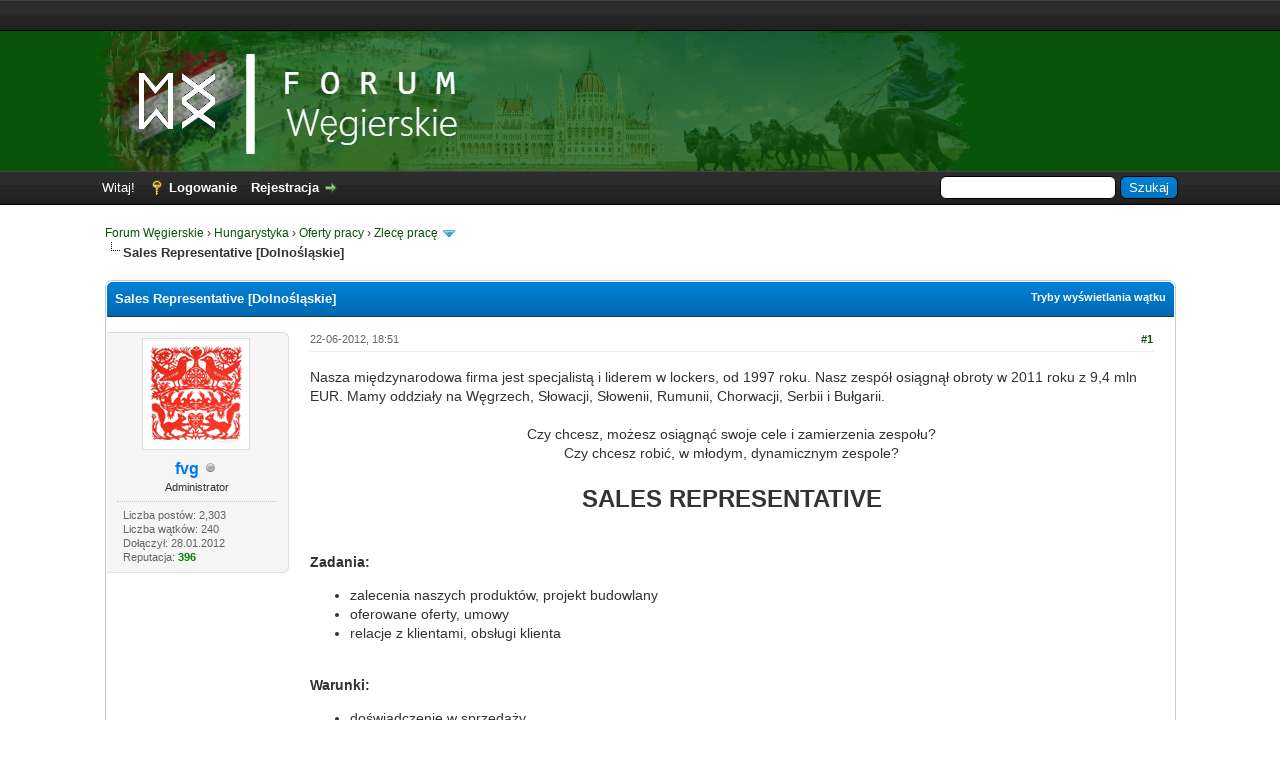

--- FILE ---
content_type: text/html; charset=UTF-8
request_url: https://forum.wegierskie.com/Sales-Representative-Dolno%C5%9Bl%C4%85skie
body_size: 28544
content:
<!DOCTYPE html PUBLIC "-//W3C//DTD XHTML 1.0 Transitional//EN" "http://www.w3.org/TR/xhtml1/DTD/xhtml1-transitional.dtd"><!-- start: showthread -->
<html xml:lang="pl" lang="pl" xmlns="http://www.w3.org/1999/xhtml">
<head>
<title>Sales Representative [Dolnośląskie]</title>
<!-- start: headerinclude -->
<link rel="alternate" type="application/rss+xml" title="Najnowsze wątki (RSS 2.0)" href="https://forum.wegierskie.com/syndication.php" />
<link rel="alternate" type="application/atom+xml" title="Najnowsze wątki (Atom 1.0)" href="https://forum.wegierskie.com/syndication.php?type=atom1.0" />
<meta http-equiv="Content-Type" content="text/html; charset=UTF-8" />
<meta name="description" content="Forum Węgierskie to miejsce spotkań i wymiany poglądów osób zainteresowanych wszystkim, co węgierskie. Na forum znajdziesz przydatne informacje dotyczące poruszania się po Budapeszcie, noclegów w okolicy Balatonu, a także najlepszych węgierskich kąpielisk termalnych.">
<meta name="keywords" content="wegry, budapeszt, balaton, baseny, kapieliska, termalne, wegierski, wino, wakacje, turystyka, noclegi, kwatery, apartamenty">
<meta name="author" content="fvg">
<meta http-equiv="Content-Script-Type" content="text/javascript" />
<script type="text/javascript" src="https://forum.wegierskie.com/jscripts/jquery.js?ver=1821"></script>
<script type="text/javascript" src="https://forum.wegierskie.com/jscripts/jquery.plugins.min.js?ver=1821"></script>
<script type="text/javascript" src="https://forum.wegierskie.com/jscripts/general.js?ver=1821"></script>

<link type="text/css" rel="stylesheet" href="https://forum.wegierskie.com/cache/themes/theme82/global.css?t=1524319484" />
<link type="text/css" rel="stylesheet" href="https://forum.wegierskie.com/cache/themes/theme1/star_ratings.css?t=1691396188" />
<link type="text/css" rel="stylesheet" href="https://forum.wegierskie.com/cache/themes/theme1/showthread.css?t=1691396188" />
<link type="text/css" rel="stylesheet" href="https://forum.wegierskie.com/cache/themes/theme1/css3.css?t=1691396188" />

<script type="text/javascript">
<!--
	lang.unknown_error = "Wystąpił nieznany błąd.";

	lang.select2_match = "Dostępny jest jeden wynik. Wciśnij enter, aby go wybrać.";
	lang.select2_matches = "Dostępnych wyników: {1}. Użyj strzałek w dół i w górę, aby nawigować.";
	lang.select2_nomatches = "Nic nie znaleziono";
	lang.select2_inputtooshort_single = "Wpisz co najmniej jeden znak";
	lang.select2_inputtooshort_plural = "Wpisz {1} lub więcej znaków";
	lang.select2_inputtoolong_single = "Usuń jeden znak";
	lang.select2_inputtoolong_plural = "Usuń {1} znaki/znaków";
	lang.select2_selectiontoobig_single = "Możesz wybrać tylko jeden wynik";
	lang.select2_selectiontoobig_plural = "Możesz wybrać tylko {1} wyniki/wyników";
	lang.select2_loadmore = "Wczytywanie większej ilości wyników";
	lang.select2_searching = "Wyszukiwanie";

	var templates = {
		modal: '<div class=\"modal\">\
	<div style=\"overflow-y: auto; max-height: 400px;\">\
		<table border=\"0\" cellspacing=\"0\" cellpadding=\"5\" class=\"tborder\">\
			<tr>\
				<td class=\"thead\"><strong>__title__</strong></td>\
			</tr>\
			<tr>\
				<td class=\"trow1\">__message__</td>\
			</tr>\
			<tr>\
				<td class=\"tfoot\">\
					<div style=\"text-align: center\" class=\"modal_buttons\">__buttons__</div>\
				</td>\
			</tr>\
		</table>\
	</div>\
</div>',
		modal_button: '<input type=\"submit\" class=\"button\" value=\"__title__\"/>&nbsp;'
	};
	
	var cookieDomain = "forum.wegierskie.com";
	var cookiePath = "/";
	var cookiePrefix = "";
	var cookieSecureFlag = "0";
	var deleteevent_confirm = "Czy na pewno chcesz usunąć to wydarzenie?";
	var removeattach_confirm = "Czy na pewno chcesz usunąć zaznaczone załączniki?";
	var loading_text = 'Wczytywanie<br />Proszę czekać&hellip;';
	var saving_changes = 'Zapisywanie zmian&hellip;';
	var use_xmlhttprequest = "1";
	var my_post_key = "d4e862fc85a4737043c7827dadd84e84";
	var rootpath = "https://forum.wegierskie.com";
	var imagepath = "https://forum.wegierskie.com/images";
  	var yes_confirm = "Tak";
	var no_confirm = "Nie";
	var MyBBEditor = null;
	var spinner_image = "https://forum.wegierskie.com/images/spinner.gif";
	var spinner = "<img src='" + spinner_image +"' alt='' />";
	var modal_zindex = 9999;
// -->
</script>
<!-- end: headerinclude -->
<script type="text/javascript">
<!--
	var quickdelete_confirm = "Czy na pewno chcesz usunąć ten post?";
	var quickrestore_confirm = "Czy na pewno chcesz przywrócić ten post?";
	var allowEditReason = "1";
	lang.save_changes = "Zapisz zmiany";
	lang.cancel_edit = "Anuluj edycję";
	lang.quick_edit_update_error = "Podczas edytowania odpowiedzi wystąpił błąd:";
	lang.quick_reply_post_error = "Podczas dodawania odpowiedzi wystąpił błąd:";
	lang.quick_delete_error = "Podczas usuwania odpowiedzi wystąpił błąd:";
	lang.quick_delete_success = "Post został usunięty.";
	lang.quick_delete_thread_success = "Wątek został usunięty.";
	lang.quick_restore_error = "Podczas przywracania odpowiedzi wystąpił błąd:";
	lang.quick_restore_success = "Post został przywrócony.";
	lang.editreason = "Powód edycji";
	lang.post_deleted_error = "Nie możesz wykonać tej czynności w usuniętym poście.";
	lang.softdelete_thread = "Nietrwale usuń wątek";
	lang.restore_thread = "Przywróć wątek";
// -->
</script>
<!-- jeditable (jquery) -->
<script type="text/javascript" src="https://forum.wegierskie.com/jscripts/report.js?ver=1821"></script>
<script src="https://forum.wegierskie.com/jscripts/jeditable/jeditable.min.js"></script>
<script type="text/javascript" src="https://forum.wegierskie.com/jscripts/thread.js?ver=1821"></script>

<!-- AdSense - START -->
	
<script async src="//pagead2.googlesyndication.com/pagead/js/adsbygoogle.js"></script>
<script>
     (adsbygoogle = window.adsbygoogle || []).push({
          google_ad_client: "ca-pub-2342487179697846",
          enable_page_level_ads: true
     });
</script>

<!-- AdSense - STOP -->		
	
<meta name="description" content="Nasza międzynarodowa firma jest specjalistą i liderem w lockers, od 1997 roku. Nasz zespół osiągnął obroty w 2011 roku z 9,4 mln EUR. Mamy oddziały na Węgrzech, Słowacji, Słowenii, Rumunii, Chorwacji," />
<link rel="canonical" href="https://forum.wegierskie.com/Sales-Representative-Dolno%C5%9Bl%C4%85skie" />
</head>
<body>
	<!-- start: header -->
<div id="my-top-bar">
	<div class="wrapper">
		
		<script async src="//pagead2.googlesyndication.com/pagead/js/adsbygoogle.js"></script>
		<!-- FW - TOP BAR -->
		<ins class="adsbygoogle"
			 style="display:inline-block;width:728px;height:15px"
			 data-ad-client="ca-pub-2342487179697846"
			 data-ad-slot="2127812698"></ins>
		<script>
		(adsbygoogle = window.adsbygoogle || []).push({});
		</script>
		
	</div>
</div>

<div id="my-logo-bg">
	<a name="top" id="top"></a>
		<div id="logo">
			<div class="wrapper">
				<div id="my-logo">
					<a href="https://forum.wegierskie.com/index.php"><img src="https://forum.wegierskie.com/images/fw-blue-logo.png" alt="Forum Węgierskie" title="Forum Węgierskie" style="margin-left: 20px;"/></a>
				</div>
			</div>
		</div>
	</div>


<div id="container">
		<div id="header">
			<div id="panel">
				<div class="upper">
					<div class="wrapper">
						<!-- start: header_quicksearch -->
						<form action="https://forum.wegierskie.com/search.php">
						<fieldset id="search">
							<input name="keywords" type="text" class="textbox" />
							<input value="Szukaj" type="submit" class="button" />
							<input type="hidden" name="action" value="do_search" />
							<input type="hidden" name="postthread" value="1" />
						</fieldset>
						</form>
<!-- end: header_quicksearch -->
						<!-- start: header_welcomeblock_guest -->
						<!-- Continuation of div(class="upper") as opened in the header template -->
						<span class="welcome">Witaj! <a href="https://forum.wegierskie.com/member.php?action=login" onclick="$('#quick_login').modal({ fadeDuration: 250, keepelement: true, zIndex: (typeof modal_zindex !== 'undefined' ? modal_zindex : 9999) }); return false;" class="login">Logowanie</a> <a href="https://forum.wegierskie.com/member.php?action=register" class="register">Rejestracja</a></span>
					</div>
				</div>
				<div class="modal" id="quick_login" style="display: none;">
					<form method="post" action="https://forum.wegierskie.com/member.php">
						<input name="action" type="hidden" value="do_login" />
						<input name="url" type="hidden" value="" />
						<input name="quick_login" type="hidden" value="1" />
						<input name="my_post_key" type="hidden" value="d4e862fc85a4737043c7827dadd84e84" />
						<table width="100%" cellspacing="0" cellpadding="5" border="0" class="tborder">
							<tr>
								<td class="thead" colspan="2"><strong>Zaloguj się</strong></td>
							</tr>
							<!-- start: header_welcomeblock_guest_login_modal -->
<tr>
	<td class="trow1" width="25%"><strong>Login:</strong></td>
	<td class="trow1"><input name="quick_username" id="quick_login_username" type="text" value="" class="textbox initial_focus" /></td>
</tr>
<tr>
	<td class="trow2"><strong>Hasło:</strong></td>
	<td class="trow2">
		<input name="quick_password" id="quick_login_password" type="password" value="" class="textbox" /><br />
		<a href="https://forum.wegierskie.com/member.php?action=lostpw" class="lost_password">Nie pamiętam hasła</a>
	</td>
</tr>
<tr>
	<td class="trow1">&nbsp;</td>
	<td class="trow1 remember_me">
		<input name="quick_remember" id="quick_login_remember" type="checkbox" value="yes" class="checkbox" checked="checked" />
		<label for="quick_login_remember">Zapamiętaj mnie</label>
	</td>
</tr>
<tr>
	<td class="trow2" colspan="2">
		<div align="center"><input name="submit" type="submit" class="button" value="Zaloguj się" /></div>
	</td>
</tr>
<!-- end: header_welcomeblock_guest_login_modal -->
						</table>
					</form>
				</div>
				<script type="text/javascript">
					$("#quick_login input[name='url']").val($(location).attr('href'));
				</script>
<!-- end: header_welcomeblock_guest -->
					<!-- </div> in header_welcomeblock_member and header_welcomeblock_guest -->
				<!-- </div> in header_welcomeblock_member and header_welcomeblock_guest -->
			</div>
		</div>
		<div id="content">
			<div class="wrapper">
				
				
				
				
				
				
				
				<!-- start: nav -->

<div class="navigation">
<!-- start: nav_bit -->
<a href="https://forum.wegierskie.com/index.php">Forum Węgierskie</a><!-- start: nav_sep -->
&rsaquo;
<!-- end: nav_sep -->
<!-- end: nav_bit --><!-- start: nav_bit -->
<a href="Dzial-Hungarystyka">Hungarystyka</a><!-- start: nav_sep -->
&rsaquo;
<!-- end: nav_sep -->
<!-- end: nav_bit --><!-- start: nav_bit -->
<a href="Dzial-Oferty-pracy">Oferty pracy</a><!-- start: nav_sep -->
&rsaquo;
<!-- end: nav_sep -->
<!-- end: nav_bit --><!-- start: nav_bit -->
<a href="Dzial-Zlec%C4%99-prac%C4%99?page=20">Zlecę pracę</a><!-- start: nav_dropdown -->
 <img src="https://forum.wegierskie.com/images/arrow_down.png" alt="v" title="" class="pagination_breadcrumb_link" id="breadcrumb_multipage" /><!-- start: multipage_breadcrumb -->
<div id="breadcrumb_multipage_popup" class="pagination pagination_breadcrumb" style="display: none;">
<!-- start: multipage_prevpage -->
<a href="forum-25-page-19.html" class="pagination_previous">&laquo; Wstecz</a>
<!-- end: multipage_prevpage --><!-- start: multipage_start -->
<a href="forum-25.html" class="pagination_first">1</a>  &hellip;
<!-- end: multipage_start --><!-- start: multipage_page -->
<a href="forum-25-page-18.html" class="pagination_page">18</a>
<!-- end: multipage_page --><!-- start: multipage_page -->
<a href="forum-25-page-19.html" class="pagination_page">19</a>
<!-- end: multipage_page --><!-- start: multipage_page_link_current -->
 <a href="forum-25-page-20.html" class="pagination_current">20</a>
<!-- end: multipage_page_link_current --><!-- start: multipage_page -->
<a href="forum-25-page-21.html" class="pagination_page">21</a>
<!-- end: multipage_page --><!-- start: multipage_page -->
<a href="forum-25-page-22.html" class="pagination_page">22</a>
<!-- end: multipage_page --><!-- start: multipage_nextpage -->
<a href="forum-25-page-21.html" class="pagination_next">Dalej &raquo;</a>
<!-- end: multipage_nextpage -->
</div>
<script type="text/javascript">
// <!--
	if(use_xmlhttprequest == "1")
	{
		$("#breadcrumb_multipage").popupMenu();
	}
// -->
</script>
<!-- end: multipage_breadcrumb -->
<!-- end: nav_dropdown -->
<!-- end: nav_bit --><!-- start: nav_sep_active -->
<br /><img src="https://forum.wegierskie.com/images/nav_bit.png" alt="" />
<!-- end: nav_sep_active --><!-- start: nav_bit_active -->
<span class="active">Sales Representative [Dolnośląskie]</span>
<!-- end: nav_bit_active -->
</div>
<!-- end: nav -->
				<br />
<!-- end: header -->
	
	
	<div class="float_left">
		
	</div>
	<div class="float_right">
		
	</div>
	
	<table border="0" cellspacing="0" cellpadding="5" class="tborder tfixed clear">
		<tr>
			<td class="thead">
				<div class="float_right">
					<span class="smalltext"><strong><a href="javascript:void(0)" id="thread_modes">Tryby wyświetlania wątku</a></strong></span>
				</div>
				<div>
					<strong>Sales Representative [Dolnośląskie]</strong>
				</div>
			</td>
		</tr>
<tr><td id="posts_container">
	<div id="posts">
		<!-- start: postbit_classic -->

<a name="pid1061" id="pid1061"></a>
<div class="post classic " style="" id="post_1061">
<div class="post_author scaleimages">
	<!-- start: postbit_avatar -->
<div class="author_avatar"><a href="Uzytkownik-fvg"><img src="https://forum.wegierskie.com/uploads/avatars/avatar_1.gif?dateline=1343259943" alt="" width="96" height="100" /></a></div>
<!-- end: postbit_avatar -->
	<div class="author_information">
			<strong><span class="largetext"><a href="https://forum.wegierskie.com/Uzytkownik-fvg"><span style="color: #0077FF;"><strong>fvg</strong></span></a></span></strong> <!-- start: postbit_offline -->
<img src="https://forum.wegierskie.com/images/buddy_offline.png" title="Offline" alt="Offline" class="buddy_status" />
<!-- end: postbit_offline --><br />
			<span class="smalltext">
				Administrator<br />
				
				
			</span>
	</div>
	<div class="author_statistics">
		<!-- start: postbit_author_user -->

	Liczba postów: 2,303<br />
	Liczba wątków: 240<br />
	Dołączył: 28.01.2012
	<!-- start: postbit_reputation -->
<br />Reputacja: <!-- start: postbit_reputation_formatted_link -->
<a href="reputation.php?uid=1"><strong class="reputation_positive">396</strong></a>
<!-- end: postbit_reputation_formatted_link -->
<!-- end: postbit_reputation -->
<!-- end: postbit_author_user -->
	</div>
</div>
<div class="post_content">
	<div class="post_head">
		<!-- start: postbit_posturl -->
<div class="float_right" style="vertical-align: top">
<strong><a href="Sales-Representative-Dolno%C5%9Bl%C4%85skie?pid=1061#pid1061" title="Sales Representative [Dolnośląskie]">#1</a></strong>

</div>
<!-- end: postbit_posturl -->
		
		<span class="post_date">22-06-2012, 18:51 <span class="post_edit" id="edited_by_1061"></span></span>
	
	</div>
	<div class="post_body scaleimages" id="pid_1061">
		Nasza międzynarodowa firma jest specjalistą i liderem w lockers, od 1997 roku. Nasz zespół osiągnął obroty w 2011 roku z 9,4 mln EUR. Mamy oddziały na Węgrzech, Słowacji, Słowenii, Rumunii, Chorwacji, Serbii i Bułgarii.<br />
<br />
<div style="text-align: center;" class="mycode_align">Czy chcesz, możesz osiągnąć swoje cele i zamierzenia zespołu?<br />
Czy chcesz robić, w młodym, dynamicznym zespole?<br />
<br />
<span style="font-weight: bold;" class="mycode_b"><span style="font-size: x-large;" class="mycode_size">SALES REPRESENTATIVE</span></span></div>
<br />
<br />
<span style="font-weight: bold;" class="mycode_b">Zadania:</span><ul class="mycode_list"><li>zalecenia naszych produktów, projekt budowlany<br />
</li>
<li>oferowane oferty, umowy<br />
</li>
<li>relacje z klientami, obsługi klienta<br />
</li>
</ul>
<br />
<span style="font-weight: bold;" class="mycode_b">Warunki:</span><ul class="mycode_list"><li>doświadczenie w sprzedaży<br />
</li>
<li>zorientowanie na klienta, osobowość, otwartość<br />
</li>
<li>skłonność do podróżowania<br />
</li>
<li>biegła znajomość języka węgierskiego i angielskiego<br />
</li>
</ul>
<br />
<span style="font-weight: bold;" class="mycode_b">Oferujemy:</span>    <ul class="mycode_list"><li>konkurencyjne wynagrodzenie zasadnicze<br />
</li>
<li>bonus na podstawie wyników<br />
</li>
<li>wsparcie międzynarodowych grup<br />
</li>
<li>interesujące i przydatne pracy<br />
</li>
</ul>
<br />
<br />
<div style="text-align: center;" class="mycode_align">CV w języku angielskim prosimy przesyłać do 18.07.2012 na e-mail:<br />
metaloBox Group International<br />
e-mail: <span style="font-weight: bold;" class="mycode_b">jobpl@metalobox.com</span></div>
	</div>
	
	<!-- start: postbit_signature -->
<div class="signature scaleimages">
<span style="font-size: x-small;" class="mycode_size">Masz własną stronę internetową? <span style="font-weight: bold;" class="mycode_b"><a href="http://forum.wegierskie.com/Pomoc-w-promocji-forum" target="_blank" rel="noopener" class="mycode_url">Pomóż promować</a></span> Forum Węgierskie!</span>
</div>
<!-- end: postbit_signature -->
	<div class="post_meta" id="post_meta_1061">
		
		<div class="float_right">
			
		</div>
	</div>
	
</div>
<div class="post_controls">
	<div class="postbit_buttons author_buttons float_left">
		<!-- start: postbit_www -->
<a href="http://forum.wegierskie.com" target="_blank" rel="noopener" title="Odwiedź stronę użytkownika" class="postbit_website"><span>Strona WWW</span></a>
<!-- end: postbit_www --><!-- start: postbit_find -->
<a href="search.php?action=finduser&amp;uid=1" title="Znajdź wszystkie posty użytkownika" class="postbit_find"><span>Szukaj</span></a>
<!-- end: postbit_find -->
	</div>
	<div class="postbit_buttons post_management_buttons float_right">
		<!-- start: postbit_quote -->
<a href="newreply.php?tid=248&amp;replyto=1061" title="Odpowiedz cytując ten post" class="postbit_quote postbit_mirage"><span>Odpowiedz</span></a>
<!-- end: postbit_quote -->
	</div>
</div>
</div>
<!-- end: postbit_classic -->
	</div>
</td></tr>
		<tr>
			<td class="tfoot">
				<!-- start: showthread_search -->
	<div class="float_right">
		<form action="search.php" method="post">
			<input type="hidden" name="action" value="thread" />
			<input type="hidden" name="tid" value="248" />
			<input type="text" name="keywords" value="Wpisz słowa kluczowe" onfocus="if(this.value == 'Wpisz słowa kluczowe') { this.value = ''; }" onblur="if(this.value=='') { this.value='Wpisz słowa kluczowe'; }" class="textbox" size="25" />
			<input type="submit" class="button" value="Przeszukaj wątek" />
		</form>
	</div>
<!-- end: showthread_search -->
				<div>
					<strong>&laquo; <a href="Sales-Representative-Dolno%C5%9Bl%C4%85skie?action=nextoldest">Starszy wątek</a> | <a href="Sales-Representative-Dolno%C5%9Bl%C4%85skie?action=nextnewest">Nowszy wątek</a> &raquo;</strong>
				</div>
			</td>
		</tr>
	</table>
	<div class="float_left">
		
	</div>
	<div style="padding-top: 4px;" class="float_right">
		
	</div>
	<br class="clear" />
	
	
	<!-- start: showthread_similarthreads -->
<br />
<table border="0" cellspacing="0" cellpadding="5" class="tborder">
<tr>
<td class="thead" align="center" colspan="6"><strong>Podobne wątki&hellip</strong></td>
</tr>
<tr>
<td class="tcat" align="center" colspan="2"><span class="smalltext"><strong>Wątek:</strong></span></td>
<td class="tcat" align="center"><span class="smalltext"><strong>Autor</strong></span></td>
<td class="tcat" align="center"><span class="smalltext"><strong>Odpowiedzi:</strong></span></td>
<td class="tcat" align="center"><span class="smalltext"><strong>Wyświetleń:</strong></span></td>
<td class="tcat" align="center"><span class="smalltext"><strong>Ostatni post</strong></span></td>
</tr>
<!-- start: showthread_similarthreads_bit -->
<tr>
	<td align="center" class="trow1" width="2%">&nbsp;</td>
	<td class="trow1"><a href="Customer-Service-Agent-and-Sales-Specialist-for-Hungarian-Market-Warsaw">Customer Service Agent and Sales Specialist for Hungarian Market [Warsaw]</a></td>
	<td align="center" class="trow1"><a href="https://forum.wegierskie.com/Uzytkownik-RSC">RSC</a></td>
	<td align="center" class="trow1"><a href="https://forum.wegierskie.com/misc.php?action=whoposted&tid=2969" onclick="MyBB.whoPosted(2969); return false;">0</a></td>
	<td align="center" class="trow1">2,205</td>
	<td class="trow1" style="white-space: nowrap">
		<span class="smalltext">22-01-2018, 13:28<br />
		<a href="Customer-Service-Agent-and-Sales-Specialist-for-Hungarian-Market-Warsaw?action=lastpost">Ostatni post</a>: <a href="https://forum.wegierskie.com/Uzytkownik-RSC">RSC</a></span>
	</td>
	</tr>
<!-- end: showthread_similarthreads_bit --><!-- start: showthread_similarthreads_bit -->
<tr>
	<td align="center" class="trow2" width="2%">&nbsp;</td>
	<td class="trow2"><a href="OFERTA-PRACY-Telesales-Inside-Sales-Representive-z-j%C4%99zykiem-w%C4%99gierskim-oraz-czes">[OFERTA PRACY] Telesales / Inside Sales Representive (z językiem węgierskim oraz czes</a></td>
	<td align="center" class="trow2"><a href="https://forum.wegierskie.com/Uzytkownik-ITFS">ITFS</a></td>
	<td align="center" class="trow2"><a href="https://forum.wegierskie.com/misc.php?action=whoposted&tid=2562" onclick="MyBB.whoPosted(2562); return false;">0</a></td>
	<td align="center" class="trow2">2,069</td>
	<td class="trow2" style="white-space: nowrap">
		<span class="smalltext">17-01-2017, 13:53<br />
		<a href="OFERTA-PRACY-Telesales-Inside-Sales-Representive-z-j%C4%99zykiem-w%C4%99gierskim-oraz-czes?action=lastpost">Ostatni post</a>: <a href="https://forum.wegierskie.com/Uzytkownik-ITFS">ITFS</a></span>
	</td>
	</tr>
<!-- end: showthread_similarthreads_bit --><!-- start: showthread_similarthreads_bit -->
<tr>
	<td align="center" class="trow1" width="2%">&nbsp;</td>
	<td class="trow1"><a href="Sales-Assistant-Hungary-Czelad%C5%BA-ko%C5%82o-Katowic">Sales Assistant - Hungary - Czeladź koło Katowic</a></td>
	<td align="center" class="trow1"><a href="https://forum.wegierskie.com/Uzytkownik-mariusz-m">mariusz.m</a></td>
	<td align="center" class="trow1"><a href="https://forum.wegierskie.com/misc.php?action=whoposted&tid=2228" onclick="MyBB.whoPosted(2228); return false;">0</a></td>
	<td align="center" class="trow1">2,312</td>
	<td class="trow1" style="white-space: nowrap">
		<span class="smalltext">04-03-2016, 20:28<br />
		<a href="Sales-Assistant-Hungary-Czelad%C5%BA-ko%C5%82o-Katowic?action=lastpost">Ostatni post</a>: <a href="https://forum.wegierskie.com/Uzytkownik-mariusz-m">mariusz.m</a></span>
	</td>
	</tr>
<!-- end: showthread_similarthreads_bit --><!-- start: showthread_similarthreads_bit -->
<tr>
	<td align="center" class="trow2" width="2%">&nbsp;</td>
	<td class="trow2"><a href="Sales-Representative">Sales Representative</a></td>
	<td align="center" class="trow2"><a href="https://forum.wegierskie.com/Uzytkownik-Agnieszka-XTB">Agnieszka- XTB</a></td>
	<td align="center" class="trow2"><a href="https://forum.wegierskie.com/misc.php?action=whoposted&tid=1785" onclick="MyBB.whoPosted(1785); return false;">1</a></td>
	<td align="center" class="trow2">2,880</td>
	<td class="trow2" style="white-space: nowrap">
		<span class="smalltext">31-03-2015, 12:11<br />
		<a href="Sales-Representative?action=lastpost">Ostatni post</a>: <a href="https://forum.wegierskie.com/Uzytkownik-Agnieszka-XTB">Agnieszka- XTB</a></span>
	</td>
	</tr>
<!-- end: showthread_similarthreads_bit --><!-- start: showthread_similarthreads_bit -->
<tr>
	<td align="center" class="trow1" width="2%">&nbsp;</td>
	<td class="trow1"><a href="Tele-Sales-Specialist">Tele-Sales Specialist</a></td>
	<td align="center" class="trow1"><a href="https://forum.wegierskie.com/Uzytkownik-grale">grale</a></td>
	<td align="center" class="trow1"><a href="https://forum.wegierskie.com/misc.php?action=whoposted&tid=1828" onclick="MyBB.whoPosted(1828); return false;">0</a></td>
	<td align="center" class="trow1">2,110</td>
	<td class="trow1" style="white-space: nowrap">
		<span class="smalltext">04-03-2015, 12:39<br />
		<a href="Tele-Sales-Specialist?action=lastpost">Ostatni post</a>: <a href="https://forum.wegierskie.com/Uzytkownik-grale">grale</a></span>
	</td>
	</tr>
<!-- end: showthread_similarthreads_bit -->
</table>
<!-- end: showthread_similarthreads -->
	<br />
	<div class="float_left">
		<ul class="thread_tools">
			<!-- start: showthread_printthread -->
<li class="printable"><a href="printthread.php?tid=248">Pokaż wersję do druku</a></li>
<!-- end: showthread_printthread -->
			
			
			
		</ul>
	</div>

	<div class="float_right" style="text-align: right;">
		
		
	</div>
	<br class="clear" />
	<!-- start: showthread_usersbrowsing -->
<br />
<span class="smalltext">Użytkownicy przeglądający ten wątek: 1 gości</span>
<br />
<!-- end: showthread_usersbrowsing -->
	<!-- start: footer -->

	</div>
</div>
<div id="footer">
	<div class="upper">
		<div class="wrapper">
			
			
			<ul class="menu bottom_links">
				<!-- start: footer_showteamlink -->
<li><a href="showteam.php">Ekipa forum</a></li>
<!-- end: footer_showteamlink -->
				<!-- start: footer_contactus -->
<li><a href="mailto:admin@wegierskie.com">Kontakt</a></li>
<!-- end: footer_contactus -->
				<li><a href="https://forum.wegierskie.com">Forum Węgierskie</a></li>
				<li><a href="#top">Wróć do góry</a></li>
				<li><a href="https://forum.wegierskie.com/archive/index.php?thread-248.html">Wersja bez grafiki</a></li>
				<li><a href="https://forum.wegierskie.com/misc.php?action=markread">Oznacz wszystkie działy jako przeczytane</a></li>
				<li><a href="https://forum.wegierskie.com/misc.php?action=syndication">RSS</a></li>
			</ul>
		</div>
	</div>
	<div class="lower">
		<div class="wrapper">
			<span id="current_time"><strong>Aktualny czas:</strong> 13-12-2025, 17:44</span>
			<span id="copyright">
				<!-- MyBB is free software developed and maintained by a volunteer community.
					It would be much appreciated by the MyBB Group if you left the full copyright and "powered by" notice intact,
					to show your support for MyBB.  If you choose to remove or modify the copyright below,
					you may be refused support on the MyBB Community Forums.

					This is free software, support us and we'll support you. -->
				Polskie tłumaczenie &copy; 2007-2025 <a href="https://webboard.pl">Polski Support MyBB</a> <br/>Silnik forum <a href="https://mybb.com" target="_blank" rel="noopener">MyBB</a>, &copy; 2002-2025 <a href="https://mybb.com" target="_blank" rel="noopener">MyBB Group</a>.
				<!-- End powered by -->
			</span>
		</div>
	</div>
</div>
<!-- The following piece of code allows MyBB to run scheduled tasks. DO NOT REMOVE --><!-- start: task_image -->
<img src="https://forum.wegierskie.com/task.php" width="1" height="1" alt="" />
<!-- end: task_image --><!-- End task image code -->

</div>
<!-- end: footer -->
	<div id="thread_modes_popup" class="popup_menu" style="display: none;"><div class="popup_item_container"><a href="showthread.php?mode=linear&amp;tid=248&amp;pid=1061#pid1061" class="popup_item">Tryb normalny</a></div><div class="popup_item_container"><a href="showthread.php?mode=threaded&amp;tid=248&amp;pid=1061#pid1061" class="popup_item">Tryb drzewa</a></div></div>
	<script type="text/javascript">
	// <!--
		if(use_xmlhttprequest == "1")
		{
			$("#thread_modes").popupMenu();
		}
	// -->
	</script>
	<script type="text/javascript">
		var thread_deleted = "0";
		if(thread_deleted == "1")
		{
			$("#quick_reply_form, .new_reply_button, .thread_tools, .inline_rating").hide();
			$("#moderator_options_selector option.option_mirage").attr("disabled","disabled");
		}
	</script>
<script type="text/javascript">
var gaJsHost = (("https:" == document.location.protocol) ? "https://ssl." : "http://www.");
document.write(unescape("%3Cscript src='" + gaJsHost + "google-analytics.com/ga.js' type='text/javascript'%3E%3C/script%3E"));
</script>
<script type="text/javascript">
try {
var pageTracker = _gat._getTracker("UA-33162091-1");
pageTracker._trackPageview();
} catch(err) {}</script>
</body>
</html>
<!-- end: showthread -->

--- FILE ---
content_type: text/html; charset=utf-8
request_url: https://www.google.com/recaptcha/api2/aframe
body_size: 268
content:
<!DOCTYPE HTML><html><head><meta http-equiv="content-type" content="text/html; charset=UTF-8"></head><body><script nonce="hRVXcGFA4u2YEYAt9Cpw9A">/** Anti-fraud and anti-abuse applications only. See google.com/recaptcha */ try{var clients={'sodar':'https://pagead2.googlesyndication.com/pagead/sodar?'};window.addEventListener("message",function(a){try{if(a.source===window.parent){var b=JSON.parse(a.data);var c=clients[b['id']];if(c){var d=document.createElement('img');d.src=c+b['params']+'&rc='+(localStorage.getItem("rc::a")?sessionStorage.getItem("rc::b"):"");window.document.body.appendChild(d);sessionStorage.setItem("rc::e",parseInt(sessionStorage.getItem("rc::e")||0)+1);localStorage.setItem("rc::h",'1765640676472');}}}catch(b){}});window.parent.postMessage("_grecaptcha_ready", "*");}catch(b){}</script></body></html>